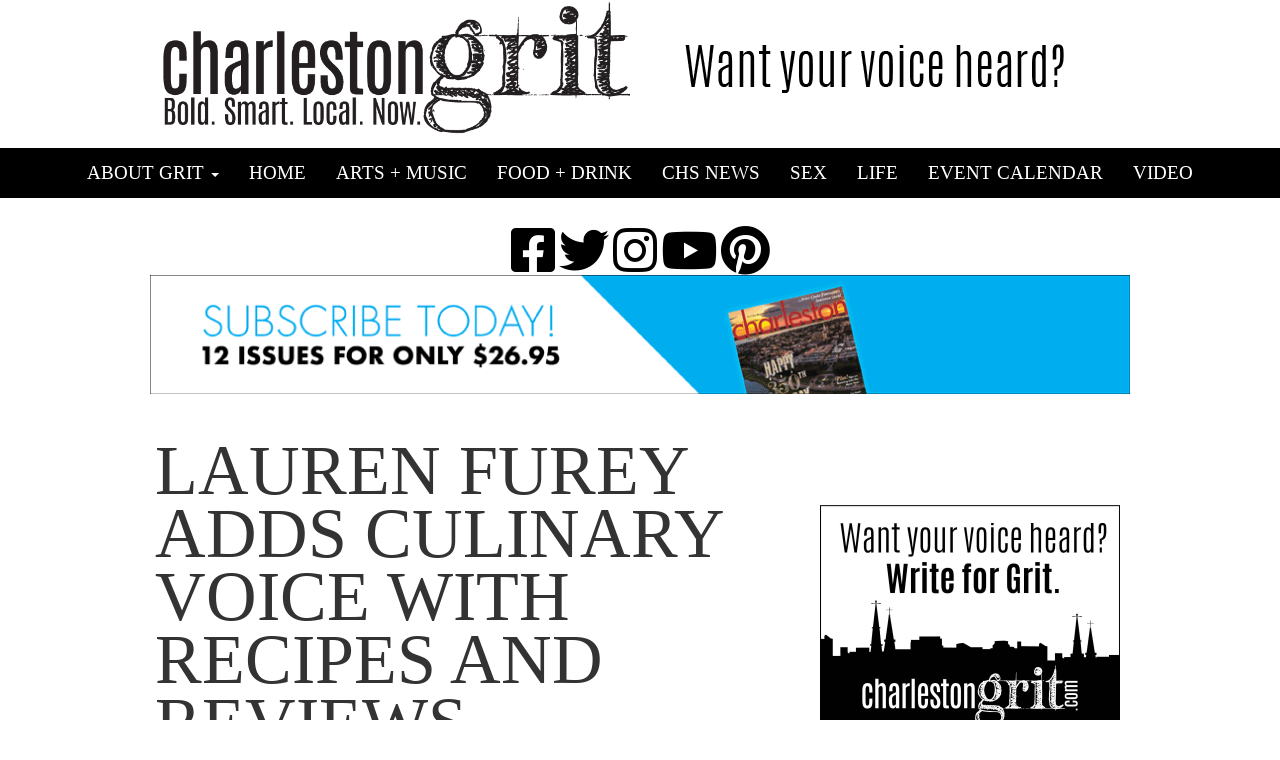

--- FILE ---
content_type: text/html; charset=utf-8
request_url: https://charlestongrit.com/lauren-furey-adds-culinary-voice-recipes-and-reviews
body_size: 11085
content:
<!DOCTYPE html>
<html lang="en" dir="ltr"
  xmlns:og="http://ogp.me/ns#"
  xmlns:article="http://ogp.me/ns/article#"
  xmlns:book="http://ogp.me/ns/book#"
  xmlns:profile="http://ogp.me/ns/profile#"
  xmlns:video="http://ogp.me/ns/video#"
  xmlns:product="http://ogp.me/ns/product#">
<head>
  <link rel="profile" href="http://www.w3.org/1999/xhtml/vocab" />
  <meta name="viewport" content="width=device-width, initial-scale=1.0">
  <meta http-equiv="Content-Type" content="text/html; charset=utf-8" />
<link rel="shortcut icon" href="https://charlestongrit.com/sites/default/files/icon_0.jpg" type="image/jpeg" />
<meta name="description" content="Stepping further into the limelight, Hidden F&amp;B guest Lauren Furey will begin sharing her unique take on all things food related in Charleston and beyond. The talented Private Chef spent time training under famed, local, Southern food icon, Nathalie Dupree, and, most recently, shadowed The Post &amp; Courier&#039;s food critic, Hanna Raskin. She will debut recipes, recap experiences," />
<meta name="keywords" content="Lauren Furey, Private Chef, Charleston Grit, Hidden F&amp;B, Culinary, Recipes, Nathalie Dupree, James Beard, Williams Sonoma, Bob Waggoner, College of Charleston, charleston grill, In the Kitchen with Chef Bob Waggoner" />
<meta name="robots" content="follow, index" />
<meta name="abstract" content="Charleston Grit is a Charleston, South Carolina based weblog featuring daily insight and opinions from the city&#039;s most notable voices. Local humor and opinion" />
<meta name="generator" content="Drupal 7 (http://drupal.org)" />
<link rel="canonical" href="https://charlestongrit.com/lauren-furey-adds-culinary-voice-recipes-and-reviews" />
<link rel="shortlink" href="https://charlestongrit.com/node/2985" />
<meta property="og:site_name" content="Charleston Grit - Charleston, SC" />
<meta property="og:type" content="article" />
<meta property="og:url" content="https://charlestongrit.com/lauren-furey-adds-culinary-voice-recipes-and-reviews" />
<meta property="og:title" content="Lauren Furey adds culinary voice with recipes and reviews" />
<meta property="og:description" content="Hidden F&amp;B Episode 13 guest joins Charleston Grit as regular contributor." />
<meta property="og:updated_time" content="2019-11-15T09:50:54-05:00" />
<meta property="og:image" content="https://charlestongrit.com/sites/default/files/cg%20Lauren%20Furey%202.jpg" />
<meta property="og:image:url" content="https://charlestongrit.com/sites/default/files/cg%20Lauren%20Furey%202.jpg" />
<meta property="og:image:secure_url" content="https://charlestongrit.com/sites/default/files/cg%20Lauren%20Furey%202.jpg" />
<meta property="article:tag" content="Lauren Furey" />
<meta property="article:tag" content="Private Chef" />
<meta property="article:tag" content="Charleston Grit" />
<meta property="article:tag" content="Hidden F&amp;B" />
<meta property="article:tag" content="Culinary" />
<meta property="article:tag" content="Recipes" />
<meta property="article:tag" content="Nathalie Dupree" />
<meta property="article:tag" content="James Beard" />
<meta property="article:tag" content="Williams Sonoma" />
<meta property="article:tag" content="Bob Waggoner" />
<meta property="article:tag" content="College of Charleston" />
<meta property="article:tag" content="charleston grill" />
<meta property="article:tag" content="In the Kitchen with Chef Bob Waggoner" />
<meta property="article:published_time" content="2019-11-14T12:17:26-05:00" />
<meta property="article:modified_time" content="2019-11-15T09:50:54-05:00" />
  <title>Lauren Furey adds culinary voice with recipes and reviews: Hidden F&B Episode 13 guest joins Charleston Grit as regular contributor. | Charleston Grit | Charleston SC</title>
  <link type="text/css" rel="stylesheet" href="https://charlestongrit.com/sites/default/files/css/css_tMw54sAhnZT9P6o8TEuTqrTXPcIKDeF9EdBMQMsA5rk.css" media="all" />
<link type="text/css" rel="stylesheet" href="https://charlestongrit.com/sites/default/files/css/css_QEXwNqgHzwXICcPB5XHH4fE_fBVfWK9k769l2nhoqz4.css" media="all" />
<link type="text/css" rel="stylesheet" href="https://charlestongrit.com/sites/default/files/css/css_Zd_ViSPcS2KspEYdTx8DbFz_vILY2wCJRbVoOyE82Rw.css" media="all" />
<link type="text/css" rel="stylesheet" href="//cdn.jsdelivr.net/bootstrap/3.3.7/css/bootstrap.min.css" media="all" />
<link type="text/css" rel="stylesheet" href="https://charlestongrit.com/sites/default/files/css/css_N7BkAxeirpbp7toXCHDck8zkDfoFgMaIxRWy5gpMQ_Q.css" media="all" />
<link type="text/css" rel="stylesheet" href="https://use.fontawesome.com/releases/v5.8.2/css/all.css" media="all" />
<link type="text/css" rel="stylesheet" href="https://charlestongrit.com/sites/default/files/css/css_v4Z_xz99gzhwwvP1Ich5aS0JtwhYoRIiCWdcUx4M7Cg.css" media="all" />
<link type="text/css" rel="stylesheet" href="https://fonts.googleapis.com/css?family=Roboto:700&amp;subset=latin" media="all" />
  <!-- HTML5 element support for IE6-8 -->
  <!--[if lt IE 9]>
    <script src="https://cdn.jsdelivr.net/html5shiv/3.7.3/html5shiv-printshiv.min.js"></script>
  <![endif]-->
  <script src="https://charlestongrit.com/sites/default/files/js/js_EebRuRXFlkaf356V0T2K_8cnUVfCKesNTxdvvPSEhCM.js"></script>
<script src="https://charlestongrit.com/sites/default/files/js/js_BLxotNs2yt7YGlf9QRI9L9AMfdnkQfnN-_ADBTW3SiE.js"></script>
<script src="//cdn.jsdelivr.net/bootstrap/3.3.7/js/bootstrap.min.js"></script>
<script src="https://charlestongrit.com/sites/default/files/js/js_NpX2cwCeepkWZZ194B6-ViyVBHleaYLOx5R9EWBOMRU.js"></script>
<script src="https://charlestongrit.com/sites/default/files/js/js_fTH21RoTI0ftyFO35m0mHFuuU3LLJp4u2SFmvcsIXpg.js"></script>
<script>(function(i,s,o,g,r,a,m){i["GoogleAnalyticsObject"]=r;i[r]=i[r]||function(){(i[r].q=i[r].q||[]).push(arguments)},i[r].l=1*new Date();a=s.createElement(o),m=s.getElementsByTagName(o)[0];a.async=1;a.src=g;m.parentNode.insertBefore(a,m)})(window,document,"script","//www.google-analytics.com/analytics.js","ga");ga("create", "UA-28311683-1", {"cookieDomain":"auto"});ga("set", "anonymizeIp", true);ga("send", "pageview");</script>
<script>window.a2a_config=window.a2a_config||{};window.da2a={done:false,html_done:false,script_ready:false,script_load:function(){var a=document.createElement('script'),s=document.getElementsByTagName('script')[0];a.type='text/javascript';a.async=true;a.src='https://static.addtoany.com/menu/page.js';s.parentNode.insertBefore(a,s);da2a.script_load=function(){};},script_onready:function(){da2a.script_ready=true;if(da2a.html_done)da2a.init();},init:function(){for(var i=0,el,target,targets=da2a.targets,length=targets.length;i<length;i++){el=document.getElementById('da2a_'+(i+1));target=targets[i];a2a_config.linkname=target.title;a2a_config.linkurl=target.url;if(el){a2a.init('page',{target:el});el.id='';}da2a.done=true;}da2a.targets=[];}};(function ($){Drupal.behaviors.addToAny = {attach: function (context, settings) {if (context !== document && window.da2a) {if(da2a.script_ready)a2a.init_all();da2a.script_load();}}}})(jQuery);a2a_config.callbacks=a2a_config.callbacks||[];a2a_config.callbacks.push({ready:da2a.script_onready});a2a_config.overlays=a2a_config.overlays||[];a2a_config.templates=a2a_config.templates||{};</script>
<script src="//use.edgefonts.net/league-gothic:n4.js"></script>
<script src="https://charlestongrit.com/sites/default/files/js/js_yo9QJ55hHiYOUgCDdekfA51z0MNyY09hHAlJw4Uz1s8.js"></script>
<script>jQuery.extend(Drupal.settings, {"basePath":"\/","pathPrefix":"","ajaxPageState":{"theme":"bootstrap","theme_token":"8678zpFt0I-T7cNBEz5Mj_yEpY2AlVAjShJY-VjtMi0","jquery_version":"1.10","js":{"0":1,"sites\/all\/themes\/bootstrap\/js\/bootstrap.js":1,"sites\/all\/modules\/jquery_update\/replace\/jquery\/1.10\/jquery.min.js":1,"misc\/jquery-extend-3.4.0.js":1,"misc\/jquery.once.js":1,"misc\/drupal.js":1,"sites\/all\/modules\/jquery_update\/replace\/ui\/external\/jquery.cookie.js":1,"sites\/all\/modules\/jquery_update\/replace\/misc\/jquery.form.min.js":1,"misc\/ajax.js":1,"sites\/all\/modules\/jquery_update\/js\/jquery_update.js":1,"\/\/cdn.jsdelivr.net\/bootstrap\/3.3.7\/js\/bootstrap.min.js":1,"sites\/all\/modules\/extlink\/extlink.js":1,"sites\/all\/libraries\/colorbox\/jquery.colorbox-min.js":1,"sites\/all\/modules\/colorbox\/js\/colorbox.js":1,"sites\/all\/modules\/colorbox\/styles\/plain\/colorbox_style.js":1,"sites\/all\/modules\/colorbox\/js\/colorbox_load.js":1,"sites\/all\/modules\/colorbox\/js\/colorbox_inline.js":1,"sites\/all\/modules\/captcha\/captcha.js":1,"sites\/all\/modules\/views_load_more\/views_load_more.js":1,"sites\/all\/modules\/views\/js\/base.js":1,"sites\/all\/themes\/bootstrap\/js\/misc\/_progress.js":1,"sites\/all\/modules\/views\/js\/ajax_view.js":1,"sites\/all\/modules\/google_analytics\/googleanalytics.js":1,"1":1,"2":1,"\/\/use.edgefonts.net\/league-gothic:n4.js":1,"sites\/all\/themes\/bootstrap\/js\/misc\/ajax.js":1,"sites\/all\/themes\/bootstrap\/js\/modules\/views\/js\/ajax_view.js":1},"css":{"modules\/system\/system.base.css":1,"sites\/all\/modules\/calendar\/css\/calendar_multiday.css":1,"sites\/all\/modules\/date\/date_api\/date.css":1,"sites\/all\/modules\/date\/date_popup\/themes\/datepicker.1.7.css":1,"sites\/all\/modules\/date\/date_repeat_field\/date_repeat_field.css":1,"modules\/field\/theme\/field.css":1,"modules\/node\/node.css":1,"sites\/all\/modules\/youtube\/css\/youtube.css":1,"sites\/all\/modules\/extlink\/extlink.css":1,"sites\/all\/modules\/views\/css\/views.css":1,"sites\/all\/modules\/ckeditor\/css\/ckeditor.css":1,"sites\/all\/modules\/colorbox\/styles\/plain\/colorbox_style.css":1,"sites\/all\/modules\/ctools\/css\/ctools.css":1,"sites\/all\/modules\/panels\/css\/panels.css":1,"sites\/all\/modules\/tagclouds\/tagclouds.css":1,"sites\/all\/modules\/addtoany\/addtoany.css":1,"\/\/cdn.jsdelivr.net\/bootstrap\/3.3.7\/css\/bootstrap.min.css":1,"sites\/all\/themes\/bootstrap\/css\/3.3.7\/overrides.min.css":1,"sites\/all\/themes\/bootstrap\/animate.css":1,"sites\/all\/themes\/bootstrap\/customboot.css":1,"https:\/\/use.fontawesome.com\/releases\/v5.8.2\/css\/all.css":1,"sites\/default\/files\/fontyourface\/font.css":1,"https:\/\/fonts.googleapis.com\/css?family=Roboto:700\u0026subset=latin":1}},"colorbox":{"opacity":"0.85","current":"{current} of {total}","previous":"\u00ab Prev","next":"Next \u00bb","close":"Close","maxWidth":"98%","maxHeight":"98%","fixed":true,"mobiledetect":false,"mobiledevicewidth":"480px"},"views":{"ajax_path":"\/views\/ajax","ajaxViews":{"views_dom_id:8cb4bac7505ddf52392a1ed74d8b6707":{"view_name":"photo_galleries","view_display_id":"block_1","view_args":"","view_path":"node\/2985","view_base_path":"photo-galleries","view_dom_id":"8cb4bac7505ddf52392a1ed74d8b6707","pager_element":0}}},"urlIsAjaxTrusted":{"\/views\/ajax":true},"better_exposed_filters":{"views":{"photo_galleries":{"displays":{"block_1":{"filters":[]}}}}},"extlink":{"extTarget":"_blank","extClass":0,"extLabel":"(link is external)","extImgClass":0,"extSubdomains":1,"extExclude":"","extInclude":"","extCssExclude":"","extCssExplicit":"","extAlert":0,"extAlertText":"This link will take you to an external web site.","mailtoClass":0,"mailtoLabel":"(link sends e-mail)"},"googleanalytics":{"trackOutbound":1,"trackMailto":1,"trackDownload":1,"trackDownloadExtensions":"7z|aac|arc|arj|asf|asx|avi|bin|csv|doc(x|m)?|dot(x|m)?|exe|flv|gif|gz|gzip|hqx|jar|jpe?g|js|mp(2|3|4|e?g)|mov(ie)?|msi|msp|pdf|phps|png|ppt(x|m)?|pot(x|m)?|pps(x|m)?|ppam|sld(x|m)?|thmx|qtm?|ra(m|r)?|sea|sit|tar|tgz|torrent|txt|wav|wma|wmv|wpd|xls(x|m|b)?|xlt(x|m)|xlam|xml|z|zip","trackColorbox":1},"bootstrap":{"anchorsFix":"0","anchorsSmoothScrolling":"0","formHasError":1,"popoverEnabled":0,"popoverOptions":{"animation":1,"html":0,"placement":"right","selector":"","trigger":"click","triggerAutoclose":1,"title":"","content":"","delay":0,"container":"body"},"tooltipEnabled":0,"tooltipOptions":{"animation":1,"html":0,"placement":"auto left","selector":"","trigger":"hover focus","delay":0,"container":"body"}}});</script>
</head>
<body class="html not-front not-logged-in two-sidebars page-node page-node- page-node-2985 node-type-grit-blog">
  <div id="skip-link">
    <a href="#main-content" class="element-invisible element-focusable">Skip to main content</a>
  </div>
    






<div class="container">
	<div class="row">

		<div class="col-md-6">
						  <div class="region region-topheader1">
    <section id="block-block-1" class="block block-block clearfix">

      
  <p><a href="https://www.charlestongrit.com/"><img class="img-responsive" src="https://charlestongrit.com/sites/default/files/LOGOHEADER2018.png" /></a></p>

</section>
  </div>
					</div>

		<div class="col-md-6">
						  <div class="region region-topheader2">
    <section id="block-block-5" class="block block-block clearfix">

      
  <a href="https://charlestongrit.com/are-you-grit-worthy"><img src="https://charlestongrit.com/GRITHEADERAD.gif" class="img-responsive"/></a>
</section>
  </div>
					</div>


	</div>
</div>



  <div class="region region-navigation">
    <section id="block-block-3" class="block block-block clearfix">

      
  <nav class="navbar navbar-default" role="navigation">
      <!-- Brand and toggle get grouped for better mobile display -->
      <div class="navbar-header">
        <button type="button" class="navbar-toggle" data-toggle="collapse" data-target=".navbar-ex1-collapse">
          <span class="sr-only">Toggle navigation</span>
          <span class="icon-bar"></span>
          <span class="icon-bar"></span>
          <span class="icon-bar"></span>
        </button>
      </div>

      <!-- Collect the nav links, forms, and other content for toggling -->
      <div class="collapse navbar-collapse navbar-ex1-collapse">
        <ul class="nav navbar-nav">
       

                
                
                 <li class="dropdown">
            <a href="#" class="dropdown-toggle" data-toggle="dropdown">ABOUT GRIT <b class="caret"></b></a>
            <ul class="dropdown-menu">
            <li><a href="https://charlestongrit.com/contributors">GRIT CONTRIBUTORS</a></li>
            <li><a href="https://charlestongrit.com/submit-your-event">SUBMIT YOUR EVENT</a></li>
            <li><a href="https://charlestongrit.com/are-you-grit-worthy">WRITE FOR US</a></li>
            <li><a href="https://charlestongrit.com/advertise-with-charleston-grit">ADVERTISE</a></li>
            <li><a href="https://charlestongrit.com/contact-us">CONTACT US</a></li>
            <li><a href="https://charlestongrit.com/charleston-grit-staff">CHARLESTON GRIT STAFF</a></li>
            </ul>
          </li>
          


      <li class="nav-item">
        <a class="nav-link" href="https://charlestongrit.com/">HOME</a>
      </li>
          


           <li class="nav-item">
        <a class="nav-link" href="https://charlestongrit.com/arts-music">ARTS + MUSIC</a>
      </li>
          
           <li class="nav-item">
        <a class="nav-link" href="https://charlestongrit.com/food-drink">FOOD + DRINK</a>
      </li>
          
       <li class="nav-item">
        <a class="nav-link" href="https://charlestongrit.com/chs-news">CHS NEWS</a>
      </li>
          
     <li class="nav-item">
        <a class="nav-link" href="https://charlestongrit.com/sex">SEX</a>
      </li>
          
     <li class="nav-item">
        <a class="nav-link" href="https://charlestongrit.com/chucktown-life">LIFE</a>
      </li>
       
     <li class="nav-item">
        <a class="nav-link" href="https://charlestongrit.com/eventcalendar">EVENT CALENDAR</a>
      </li>
          

           <li class="nav-item">
        <a class="nav-link" href="https://charlestongrit.com/videos">VIDEO</a>
      </li>
          



        </ul>
      </div><!-- /.navbar-collapse -->
    </nav>



<style>
ul.nav.navbar-nav {
    z-index: 1 !important;
    position: relative;
    background: black;
}
.navbar-default .navbar-nav > li > a {
    color: #fff !important;
}
ul.dropdown-menu li a {
    color: white !important;
    background: black !important;
}
</style>
</section>
  </div>




<div class="frontbottomback">


<div class="container">
	<div class="row">

	</div>
	</div>


</div>





<div class="container">
	<div class="row">
    			  <div class="region region-headerbottom">
    <section id="block-block-9" class="block block-block clearfix">

      
  




<center>
<br>
<a href="https://www.facebook.com/CharlestonGrit/" target="_blank"><i class="fab fa-facebook-square"></i></a>
<a href="https://twitter.com/charlestongrit" target="_blank"> <i class="fab fa-twitter" aria-hidden="true"></i> </a> 
<a href="https://www.instagram.com/charlestongrit" target="_blank"> <i class="fab fa-instagram" aria-hidden="true"></i> </a> 
<a href="https://www.youtube.com/channel/UCUkWoZ1zkTltGhhAXzFStZg" target="_blank"> <i class="fab fa-youtube" aria-hidden="true"></i> </a>
<a href="https://www.pinterest.com/charlestongrit/" target="_blank"> <i class="fab fa-pinterest" aria-hidden="true"></i> </a>    
</center>

<style>
.fab {
    font-size: 50px;
}
</style>
</section>
<section id="block-block-6" class="block block-block clearfix">

      
  <ins data-revive-zoneid="88" data-revive-id="f96c38f733bf5a01d4f3a7f896616aa9"></ins>
<script async src="//gulfstreamcommunications.com/adserve/www/delivery/asyncjs.php"></script>

<style>
ins img{max-width:100%; height:auto;}
</style>
</section>
  </div>
			
	</div>
</div>








<div class="container front">
	<div class="row">

		
					

		
					

		
					



	</div>
</div>









<div class="container">
	<div class="row">


		<div class="col-md-8">



									<h1 class="page-header">
				Lauren Furey adds culinary voice with recipes and reviews			</h1>
						
									

			

						  <div class="region region-content">
    <section id="block-system-main" class="block block-system clearfix">

      
  

<div  class="node node-grit-blog view-mode-full">
    <div class="row">
    <div class="col-sm-12 ">
      <div class="field field-name-author field-type-ds field-label-inline clearfix"><div class="field-label">Author:&nbsp;</div><div class="field-items"><div class="field-item even">From The Editor</div></div></div><div class="field field-name-post-date field-type-ds field-label-hidden"><div class="field-items"><div class="field-item even">November 14, 2019</div></div></div><span class="a2a_kit a2a_kit_size_32 a2a_target addtoany_list" id="da2a_3">
      <a class="a2a_button_facebook"></a>
<a class="a2a_button_twitter"></a>
<a class="a2a_button_pinterest"></a>
      <a class="a2a_dd addtoany_share_save" href="https://www.addtoany.com/share#url=https%3A%2F%2Fcharlestongrit.com%2Flauren-furey-adds-culinary-voice-recipes-and-reviews&amp;title=Lauren%20Furey%20adds%20culinary%20voice%20with%20recipes%20and%20reviews"><img src="/sites/all/modules/addtoany/images/share_save_171_16.png" width="171" height="16" alt="Share"/></a>
      
    </span>
    <div class="field field-name-field-upload-front-blog-graphics field-type-image field-label-hidden"><div class="field-items"><div class="field-item even"><img class="img-responsive" src="https://charlestongrit.com/sites/default/files/styles/teaserimage800x400/public/cg%20Lauren%20Furey%202.jpg?itok=3grs5914" width="800" height="400" alt="" /></div></div></div><div class="field field-name-body field-type-text-with-summary field-label-hidden"><div class="field-items"><div class="field-item even"><p> </p>
<p>Stepping further into the limelight, <a href="https://www.spreaker.com/episode/19617957?utm_medium=widget&amp;utm_term=episode_title&amp;utm_source=user%3A10829597" target="_blank">Hidden F&amp;B</a> guest <a href="https://www.laurenfurey.com/" target="_blank">Lauren Furey</a> will begin sharing her unique take on all things food related in Charleston and beyond. The talented Private Chef spent time training under famed, local, Southern food icon, <a href="http://www.nathalie.com/" target="_blank">Nathalie Dupree,</a> and, most recently, shadowed <a href="https://www.postandcourier.com/" target="_blank">The Post &amp; Courier's</a> food critic, Hanna Raskin.</p>
<p>She will debut recipes, recap experiences, and dish on the culinary scene for readers of <a href="https://charlestongrit.com/" target="_blank">Charleston Grit.</a> </p>
<p>To learn more about her background and interests, check out her bio below, and join us in extending a warm welcome to our newest "Bold. Smart. Local. Now." voice.</p>
<blockquote><h2>My name is Lauren Furey and I dish up a fresh &amp; youthful food perspective for private dining, everyday meals and cooking lessons.</h2>
<p> </p>
<p><span style="font-size:16px;">Charleston, South Carolina is filled with bustling kitchens, never ending sunshine, and creative minds. I fell in love with Charleston and its soulful cuisine the very first time I visited. </span></p>
<p> </p>
<p><span style="font-size:16px;">Since then, I have been lucky enough to work in several high profile local restaurants where I learned enough to offer private chef services and inspiring cooking classes. You can catch me around town hosting pop-up restaurants which always incorporate the delicious, local ingredients from our Lowcountry water and land.</span></p>
<p> </p>
<p><span style="font-size:16px;">I accredit Chef/Owner Carlo Demarco of <a href="https://www.333belrose.com/" target="_blank">333 Belrose Bar and Grill</a> in Radnor, Pennsylvania for initially encouraging me to jump into the culinary arts and giving me the opportunity to work side by side with him as his culinary intern in high school. We are still in touch weekly and he continues to provide valuable advice and support. I am proud to call him my friend and mentor.</span></p>
<p> </p>
<p><span style="font-size:16px;">Chef Bob Waggoner, previously the Executive Chef at the <a href="https://www.charlestongrill.com/" target="_blank">Charleston Grill,</a> who currently owns <a href="http://chefbobwaggoner.com/" target="_blank">"In the Kitchen with Bob Waggoner"</a> was kind enough to hire me when I first landed in Charleston.</span></p>
<p> </p>
<p><span style="font-size:16px;">Working with other amazing, high-profile chefs at local restaurants taught me the techniques necessary to thrive in high-pressure environments and the many ways I could deliver thoughtful cuisine, seasoned with plenty of love. While I will always be grateful for those experiences, I realized that working as a cook in a restaurant didn't allow me to connect with my guests as much as face-to-face cooking does. </span></p>
<p> </p>
<p><span style="font-size:16px;">I pressed on to <a href="https://www.williams-sonoma.com/" target="_blank">Williams Sonoma,</a> where I taught entertaining culinary classes on King Street here in Charleston. </span></p>
<p> </p>
<p><span style="font-size:16px;">I most recently apprenticed with Nathalie Dupree, a <a href="https://www.jamesbeard.org/awards" target="_blank">James Beard</a> award-winning chef, author and cooking show host who works primarily with American Southern cuisine. Nathalie taught me to always season with love and is instrumental to my confidence in the culinary arts.</span></p>
</blockquote>
<p><img alt="Private Chef Lauren Furey, Charelston Grit's newest food writer, is standing with famed culinary icon, Nathalie Dupree inside a house." src="/sites/default/files/uploads/cg%20Lauren%20Furey.jpg" /> </p>
<h5><strong><em>      Lauren Furey, far left, pictured above with Nathalie Dupree, center, and Kristen Kornbluth, right.</em></strong></h5>
</div></div></div><div class="field field-name-field-general-article-tags field-type-taxonomy-term-reference field-label-hidden"><div class="field-items"><div class="field-item even"><a href="/lauren-furey">Lauren Furey</a> / <a href="/private-chef">Private Chef</a> / <a href="/charleston-grit">Charleston Grit</a> / <a href="/hidden-fb-0">Hidden F&amp;B</a> / <a href="/culinary">Culinary</a> / <a href="/recipes-0">Recipes</a> / <a href="/nathalie-dupree">Nathalie Dupree</a> / <a href="/james-beard">James Beard</a> / <a href="/williams-sonoma">Williams Sonoma</a> / <a href="/bob-waggoner">Bob Waggoner</a> / <a href="/college-charleston">College of Charleston</a> / <a href="/charleston-grill">charleston grill</a> / <a href="/kitchen-chef-bob-waggoner">In the Kitchen with Chef Bob Waggoner</a></div></div></div><div class="field field-name-blog-css field-type-ds field-label-hidden"><div class="field-items"><div class="field-item even"><style>


.field.field-name-field-general-article-tags.field-type-taxonomy-term-reference.field-label-above {
    text-align: center;
    margin-top: 10px;
    padding: 20px;
    background: #ececec;
    display: inline-block;
}

.node .field-name-field-create-photo-gallery {
    padding: 0px;
    BACKGROUND: #000000b5;
    MARGIN-TOP: 20PX;
}

</style></div></div></div>    </div>
  </div>
</div>


<!-- Needed to activate display suite support on forms -->

</section>
  </div>
		</div>

		<div class="col-md-4">
						  <div class="region region-sidebar-second">
    <section id="block-block-4" class="block block-block clearfix">

      
   
<br>
<center>
<ins data-revive-zoneid="38" data-revive-id="f96c38f733bf5a01d4f3a7f896616aa9"></ins>
<script async src="//gulfstreamcommunications.com/adserve/www/delivery/asyncjs.php"></script>
</center>
</section>
<section id="block-block-2" class="block block-block clearfix">

      
  <center>
<ins data-revive-zoneid="94" data-revive-id="f96c38f733bf5a01d4f3a7f896616aa9"></ins>
<script async src="//gulfstreamcommunications.com/adserve/www/delivery/asyncjs.php"></script>
</center>	
<br><br>
<center>
<a href="https://charlestongrit.com/are-you-grit-worthy"><img src="https://charlestongrit.com/writeforgritskybox.jpg"  width="300px" class="img-responsive"/></a>
</center>
<br>
<center>
<!-- GULFSTREAM Asynchronous JS Tag - Generated with Revive Adserver v5.0.4 -->
<ins data-revive-zoneid="132" data-revive-id="f96c38f733bf5a01d4f3a7f896616aa9"></ins>
<script async src="//gulfstreamcommunications.com/adserve/www/delivery/asyncjs.php"></script>
</center

</section>
<section id="block-views-photo-galleries-block-1" class="block block-views clearfix">

        <h2 class="block-title">PHOTOS</h2>
    
  <div class="view view-photo-galleries view-id-photo_galleries view-display-id-block_1 view-dom-id-8cb4bac7505ddf52392a1ed74d8b6707">
        
  
  
      <div class="view-content">
        <div class="views-row views-row-1 views-row-odd views-row-first col-md-6 col-xs-6">
      
  <div class="views-field views-field-field-create-photo-gallery">        <div class="field-content"><a href="/livewild-fest-returns-new-venue-may"><img class="img-responsive" src="https://charlestongrit.com/sites/default/files/styles/500x500/public/Livewildfest-Photos-20_0.jpg?itok=CynhbgJ1" width="500" height="500" alt="" /></a></div>  </div>  
  <div class="views-field views-field-title">        <span class="field-content"><a href="/livewild-fest-returns-new-venue-may">LiveWild Fest returns to new venue in May</a></span>  </div>  
  <div class="views-field views-field-nothing">        <span class="field-content"><br></span>  </div>  </div>
  <div class="views-row views-row-2 views-row-even col-md-6 col-xs-6">
      
  <div class="views-field views-field-field-create-photo-gallery">        <div class="field-content"><a href="/heritage-design-house-makes-big-move-new-charleston-design-district"><img class="img-responsive" src="https://charlestongrit.com/sites/default/files/styles/500x500/public/SCHUMACHER_12012025_SHOWROOM_DBS0013_0.jpeg?itok=DXzHns_w" width="500" height="500" alt="" /></a></div>  </div>  
  <div class="views-field views-field-title">        <span class="field-content"><a href="/heritage-design-house-makes-big-move-new-charleston-design-district">A heritage design house makes big move into new Charleston Design District</a></span>  </div>  
  <div class="views-field views-field-nothing">        <span class="field-content"><br></span>  </div>  </div>
  <div class="views-row views-row-3 views-row-odd col-md-6 col-xs-6">
      
  <div class="views-field views-field-field-create-photo-gallery">        <div class="field-content"><a href="/bloom-charleston-turns-colonial-lake-living-canvas-culture-and-community"><img class="img-responsive" src="https://charlestongrit.com/sites/default/files/styles/500x500/public/Current.Broad%20and%20Ashley_0.JPG?itok=QmS6PZqL" width="500" height="500" alt="" /></a></div>  </div>  
  <div class="views-field views-field-title">        <span class="field-content"><a href="/bloom-charleston-turns-colonial-lake-living-canvas-culture-and-community">Bloom Charleston turns Colonial Lake into a living canvas of culture and community</a></span>  </div>  
  <div class="views-field views-field-nothing">        <span class="field-content"><br></span>  </div>  </div>
  <div class="views-row views-row-4 views-row-even col-md-6 col-xs-6">
      
  <div class="views-field views-field-field-create-photo-gallery">        <div class="field-content"><a href="/high-water-drops-epic-roster-alabama-shakes-sheryl-crow-my-morning-jacket-and-more"><img class="img-responsive" src="https://charlestongrit.com/sites/default/files/styles/500x500/public/HW26_Admat-10.13-4x5_0.png?itok=B9l_L5BP" width="500" height="500" alt="" /></a></div>  </div>  
  <div class="views-field views-field-title">        <span class="field-content"><a href="/high-water-drops-epic-roster-alabama-shakes-sheryl-crow-my-morning-jacket-and-more">High Water drops epic roster: Alabama Shakes, Sheryl Crow, My Morning Jacket and more</a></span>  </div>  
  <div class="views-field views-field-nothing">        <span class="field-content"><br></span>  </div>  </div>
  <div class="views-row views-row-5 views-row-odd col-md-6 col-xs-6">
      
  <div class="views-field views-field-field-create-photo-gallery">        <div class="field-content"><a href="/riverfront-revival-releases-full-festival-lineup"><img class="img-responsive" src="https://charlestongrit.com/sites/default/files/styles/500x500/public/image%20%282%29_0.png?itok=C1IaxEUH" width="500" height="500" alt="" /></a></div>  </div>  
  <div class="views-field views-field-title">        <span class="field-content"><a href="/riverfront-revival-releases-full-festival-lineup">Riverfront Revival Releases Full Festival Lineup</a></span>  </div>  
  <div class="views-field views-field-nothing">        <span class="field-content"><br></span>  </div>  </div>
  <div class="views-row views-row-6 views-row-even col-md-6 col-xs-6">
      
  <div class="views-field views-field-field-create-photo-gallery">        <div class="field-content"><a href="/king-street-gets-leid-olukai-plants-roots-charleston"><img class="img-responsive" src="https://charlestongrit.com/sites/default/files/styles/500x500/public/OluKai_KingSt_Callieco-7_0.jpg?itok=oYDYUtEW" width="500" height="500" alt="" /></a></div>  </div>  
  <div class="views-field views-field-title">        <span class="field-content"><a href="/king-street-gets-leid-olukai-plants-roots-charleston">King Street gets lei&#039;d: OluKai plants roots in Charleston</a></span>  </div>  
  <div class="views-field views-field-nothing">        <span class="field-content"><br></span>  </div>  </div>
  <div class="views-row views-row-7 views-row-odd col-md-6 col-xs-6">
      
  <div class="views-field views-field-field-create-photo-gallery">        <div class="field-content"><a href="/flip-script-local-author-pens-book-teaching-kids-how-overcome-labels"><img class="img-responsive" src="https://charlestongrit.com/sites/default/files/styles/500x500/public/Book%20Jacket_0.jpg?itok=z9gdXqCk" width="500" height="500" alt="" /></a></div>  </div>  
  <div class="views-field views-field-title">        <span class="field-content"><a href="/flip-script-local-author-pens-book-teaching-kids-how-overcome-labels">Flip the script: Local author pens book teaching kids how to overcome labels</a></span>  </div>  
  <div class="views-field views-field-nothing">        <span class="field-content"><br></span>  </div>  </div>
  <div class="views-row views-row-8 views-row-even col-md-6 col-xs-6">
      
  <div class="views-field views-field-field-create-photo-gallery">        <div class="field-content"><a href="/nickel-opens-its-doors-king"><img class="img-responsive" src="https://charlestongrit.com/sites/default/files/styles/500x500/public/The%20Nickel%20Hotel%20-%20Courtyard%20x%20Room%202%20-%20by%20Matthew%20Williams_0.jpeg?itok=6lo_hhbd" width="500" height="500" alt="" /></a></div>  </div>  
  <div class="views-field views-field-title">        <span class="field-content"><a href="/nickel-opens-its-doors-king">The Nickel opens its doors on King</a></span>  </div>  
  <div class="views-field views-field-nothing">        <span class="field-content"><br></span>  </div>  </div>
  <div class="views-row views-row-9 views-row-odd col-md-6 col-xs-6">
      
  <div class="views-field views-field-field-create-photo-gallery">        <div class="field-content"><a href="/etto-announces-first-beneficiary-new-quarterly-nonprofit-initiative"><img class="img-responsive" src="https://charlestongrit.com/sites/default/files/styles/500x500/public/unnamed%20%2814%29_0.png?itok=i0RRidq3" width="500" height="500" alt="" /></a></div>  </div>  
  <div class="views-field views-field-title">        <span class="field-content"><a href="/etto-announces-first-beneficiary-new-quarterly-nonprofit-initiative">Etto announces first beneficiary in new quarterly nonprofit initiative</a></span>  </div>  
  <div class="views-field views-field-nothing">        <span class="field-content"><br></span>  </div>  </div>
  <div class="views-row views-row-10 views-row-even col-md-6 col-xs-6">
      
  <div class="views-field views-field-field-create-photo-gallery">        <div class="field-content"><a href="/charleston-wine-foods-summer-sizzle-back-and-hotter-ever"><img class="img-responsive" src="https://charlestongrit.com/sites/default/files/styles/500x500/public/chswf2024-Beautiful%20South_Baijiu-Tyulyu--18-2_0.jpg?itok=bMuasghG" width="500" height="500" alt="" /></a></div>  </div>  
  <div class="views-field views-field-title">        <span class="field-content"><a href="/charleston-wine-foods-summer-sizzle-back-and-hotter-ever">Charleston Wine + Food&#039;s Summer Sizzle Is Back and Hotter Than Ever</a></span>  </div>  
  <div class="views-field views-field-nothing">        <span class="field-content"><br></span>  </div>  </div>
  <div class="views-row views-row-11 views-row-odd col-md-6 col-xs-6">
      
  <div class="views-field views-field-field-create-photo-gallery">        <div class="field-content"><a href="/culinary-bazaar-serving-cookware-side-purpose"><img class="img-responsive" src="https://charlestongrit.com/sites/default/files/styles/500x500/public/IMG_1639_0.JPG?itok=ShiDosiS" width="500" height="500" alt="" /></a></div>  </div>  
  <div class="views-field views-field-title">        <span class="field-content"><a href="/culinary-bazaar-serving-cookware-side-purpose">Culinary Bazaar Is Serving Cookware with a Side of Purpose </a></span>  </div>  
  <div class="views-field views-field-nothing">        <span class="field-content"><br></span>  </div>  </div>
  <div class="views-row views-row-12 views-row-even col-md-6 col-xs-6">
      
  <div class="views-field views-field-field-create-photo-gallery">        <div class="field-content"><a href="/charleston%E2%80%99s-black-food-beverage-and-experience-renaissance-leaders-adding-rizz-scene"><img class="img-responsive" src="https://charlestongrit.com/sites/default/files/styles/500x500/public/unnamed%20%2832%29_0.jpg?itok=79uIgiIb" width="500" height="500" alt="" /></a></div>  </div>  
  <div class="views-field views-field-title">        <span class="field-content"><a href="/charleston%E2%80%99s-black-food-beverage-and-experience-renaissance-leaders-adding-rizz-scene">Charleston’s Black Food, Beverage and Experience Renaissance: The Leaders Adding &#039;Rizz&#039; to the Scene</a></span>  </div>  
  <div class="views-field views-field-nothing">        <span class="field-content"><br></span>  </div>  </div>
  <div class="views-row views-row-13 views-row-odd col-md-6 col-xs-6">
      
  <div class="views-field views-field-field-create-photo-gallery">        <div class="field-content"><a href="/charleston-tine-club-now-open"><img class="img-responsive" src="https://charlestongrit.com/sites/default/files/styles/500x500/public/2%20%283%29_0.png?itok=MnZfLfxe" width="500" height="500" alt="" /></a></div>  </div>  
  <div class="views-field views-field-title">        <span class="field-content"><a href="/charleston-tine-club-now-open">Charleston Tine Club Is Now Open!</a></span>  </div>  
  <div class="views-field views-field-nothing">        <span class="field-content"><br></span>  </div>  </div>
  <div class="views-row views-row-14 views-row-even col-md-6 col-xs-6">
      
  <div class="views-field views-field-field-create-photo-gallery">        <div class="field-content"><a href="/charleston-wine-food-showcasing-new-culinary-village-experience"><img class="img-responsive" src="https://charlestongrit.com/sites/default/files/styles/500x500/public/chswf2024-FieldtoFork-Natale01592_0.jpg?itok=wbSsDPyV" width="500" height="500" alt="" /></a></div>  </div>  
  <div class="views-field views-field-title">        <span class="field-content"><a href="/charleston-wine-food-showcasing-new-culinary-village-experience">Charleston Wine + Food Showcasing New Culinary Village Experience </a></span>  </div>  
  <div class="views-field views-field-nothing">        <span class="field-content"><br></span>  </div>  </div>
  <div class="views-row views-row-15 views-row-odd col-md-6 col-xs-6">
      
  <div class="views-field views-field-field-create-photo-gallery">        <div class="field-content"><a href="/black-food-truck-festival-makes-triumphant-return-ladson-spring"><img class="img-responsive" src="https://charlestongrit.com/sites/default/files/styles/500x500/public/BFTF%202024%20Day%201%20%2869%20of%201264%29_0.jpg?itok=WYbvk_9K" width="500" height="500" alt="" /></a></div>  </div>  
  <div class="views-field views-field-title">        <span class="field-content"><a href="/black-food-truck-festival-makes-triumphant-return-ladson-spring">Black Food Truck Festival Makes a Triumphant Return to Ladson This Spring</a></span>  </div>  
  <div class="views-field views-field-nothing">        <span class="field-content"><br></span>  </div>  </div>
  <div class="views-row views-row-16 views-row-even col-md-6 col-xs-6">
      
  <div class="views-field views-field-field-create-photo-gallery">        <div class="field-content"><a href="/26th-annual-chefs-feast-gala-returns-donations-still-needed"><img class="img-responsive" src="https://charlestongrit.com/sites/default/files/styles/500x500/public/00031-20220227-LowCountryFoodBankChefsFeast-com_0.jpg?itok=xbDvKL52" width="500" height="500" alt="" /></a></div>  </div>  
  <div class="views-field views-field-title">        <span class="field-content"><a href="/26th-annual-chefs-feast-gala-returns-donations-still-needed">26th Annual Chef&#039;s Feast gala returns, donations still needed</a></span>  </div>  
  <div class="views-field views-field-nothing">        <span class="field-content"><br></span>  </div>  </div>
  <div class="views-row views-row-17 views-row-odd col-md-6 col-xs-6">
      
  <div class="views-field views-field-field-create-photo-gallery">        <div class="field-content"><a href="/lowcountry-oyster-festival-back-and-better-ever"><img class="img-responsive" src="https://charlestongrit.com/sites/default/files/styles/500x500/public/RKPhoto-LowCountry-OysterFestival-2024-206_0.jpg?itok=TY2EpeC2" width="500" height="500" alt="" /></a></div>  </div>  
  <div class="views-field views-field-title">        <span class="field-content"><a href="/lowcountry-oyster-festival-back-and-better-ever">Lowcountry Oyster Festival is back and better than ever</a></span>  </div>  
  <div class="views-field views-field-nothing">        <span class="field-content"><br></span>  </div>  </div>
  <div class="views-row views-row-18 views-row-even col-md-6 col-xs-6">
      
  <div class="views-field views-field-field-create-photo-gallery">        <div class="field-content"><a href="/charleston%E2%80%99s-black-owned-itinerary-martin-luther-king-jr-weekend"><img class="img-responsive" src="https://charlestongrit.com/sites/default/files/styles/500x500/public/unnamed%20%2824%29_0.jpg?itok=TZlJWYfb" width="500" height="500" alt="" /></a></div>  </div>  
  <div class="views-field views-field-title">        <span class="field-content"><a href="/charleston%E2%80%99s-black-owned-itinerary-martin-luther-king-jr-weekend">Charleston’s Black-Owned Itinerary for Martin Luther King Jr. Weekend</a></span>  </div>  
  <div class="views-field views-field-nothing">        <span class="field-content"><br></span>  </div>  </div>
  <div class="views-row views-row-19 views-row-odd col-md-6 col-xs-6">
      
  <div class="views-field views-field-field-create-photo-gallery">        <div class="field-content"><a href="/review-new-book-life-eliza-lucas-pinckney"><img class="img-responsive" src="https://charlestongrit.com/sites/default/files/styles/500x500/public/20250106_162221_0.jpg?itok=zTQwuhqn" width="500" height="500" alt="" /></a></div>  </div>  
  <div class="views-field views-field-title">        <span class="field-content"><a href="/review-new-book-life-eliza-lucas-pinckney">Review of new book on life of Eliza Lucas Pinckney</a></span>  </div>  
  <div class="views-field views-field-nothing">        <span class="field-content"><br></span>  </div>  </div>
  <div class="views-row views-row-20 views-row-even views-row-last col-md-6 col-xs-6">
      
  <div class="views-field views-field-field-create-photo-gallery">        <div class="field-content"><a href="/charleston-county-greenbelt-funding-earmarked-conservation"><img class="img-responsive" src="https://charlestongrit.com/sites/default/files/styles/500x500/public/2%20Credit%20David%20Ray%2C%20Lowcountry%20Land%20Trust_0.jpg?itok=IOj2HWiJ" width="500" height="500" alt="" /></a></div>  </div>  
  <div class="views-field views-field-title">        <span class="field-content"><a href="/charleston-county-greenbelt-funding-earmarked-conservation">Charleston County Greenbelt Funding Earmarked for Conservation</a></span>  </div>  
  <div class="views-field views-field-nothing">        <span class="field-content"><br></span>  </div>  </div>
    </div>
  
      <ul class="pager pager-load-more"><li class="pager-next"><a href="/lauren-furey-adds-culinary-voice-recipes-and-reviews?page=1">Load more</a></li>
</ul>  
  
  
  
  
</div>
</section>
  </div>
			
		</div>




	</div>
</div>



<div class="footerbackground">
<div class="container">
	<div class="row">

  <div class="region region-footer">
    <section id="block-block-7" class="block block-block clearfix">

      
  <div class="container">
<div class="row">
  <CENTER>
    <img src="https://charlestongrit.com/logowhite2018.png" class="img-responsive"/>
  </CENTER>
  <p>Copyright © 2015 Dez Inc. dba GulfStream Communications</p>
  <div align="center"><a href="https://charlestongrit.com/contact-us">General Inquiries</a>&nbsp;&nbsp; |&nbsp;&nbsp;&nbsp;<a href="https://charlestongrit.com/advertise-with-charleston-grit">Advertising Inquiries</a>&nbsp;&nbsp; |&nbsp; &nbsp; &nbsp;<a href="https://charlestongrit.com/are-you-grit-worthy">Apply To Blog  </a>&nbsp;&nbsp; |&nbsp;&nbsp;&nbsp;<a href="https://charlestongrit.com/frequently-asked-questions">FAQ's</a>&nbsp;&nbsp; |&nbsp;&nbsp;&nbsp;<a href="https://charlestongrit.com/terms-use">Terms of Use</a>

<br>
<br>

<p align="center"><a href="https://charlestonmag.com">Charleston Magazine</a>&nbsp; |&nbsp; <a href="https://charlestonfashionweek.com">Charleston Fashion Week</a>&nbsp; |&nbsp; <a href="https://club.charlestonmag.com">Charleston Magazine Club</a>&nbsp; |&nbsp; <a href="https://charlestonmag.com/weddings">Charleston Weddings</a>&nbsp; |&nbsp; <a href="https://grandstrandmag.com">Grand Strand Magazine</a>&nbsp; |&nbsp; <a href="https://wncmagazine.com">WNC Magazine</a></p>
  </div>
</div>
<br>
<hr>
<br>
</section>
  </div>

	</div>
</div>
</div>























  <script>da2a.targets=[
{title:"Lauren Furey adds culinary voice with recipes and reviews",url:"https:\/\/charlestongrit.com\/lauren-furey-adds-culinary-voice-recipes-and-reviews"},
{title:"Lauren Furey adds culinary voice with recipes and reviews",url:"https:\/\/charlestongrit.com\/lauren-furey-adds-culinary-voice-recipes-and-reviews"},
{title:"Lauren Furey adds culinary voice with recipes and reviews",url:"https:\/\/charlestongrit.com\/lauren-furey-adds-culinary-voice-recipes-and-reviews"}];
da2a.html_done=true;if(da2a.script_ready&&!da2a.done)da2a.init();da2a.script_load();</script>
<script src="https://charlestongrit.com/sites/default/files/js/js_967rVPsk_dMEaJkIKKyosNJbUOfqbu_7Nty-UTDeSnY.js"></script>
</body>
</html>
